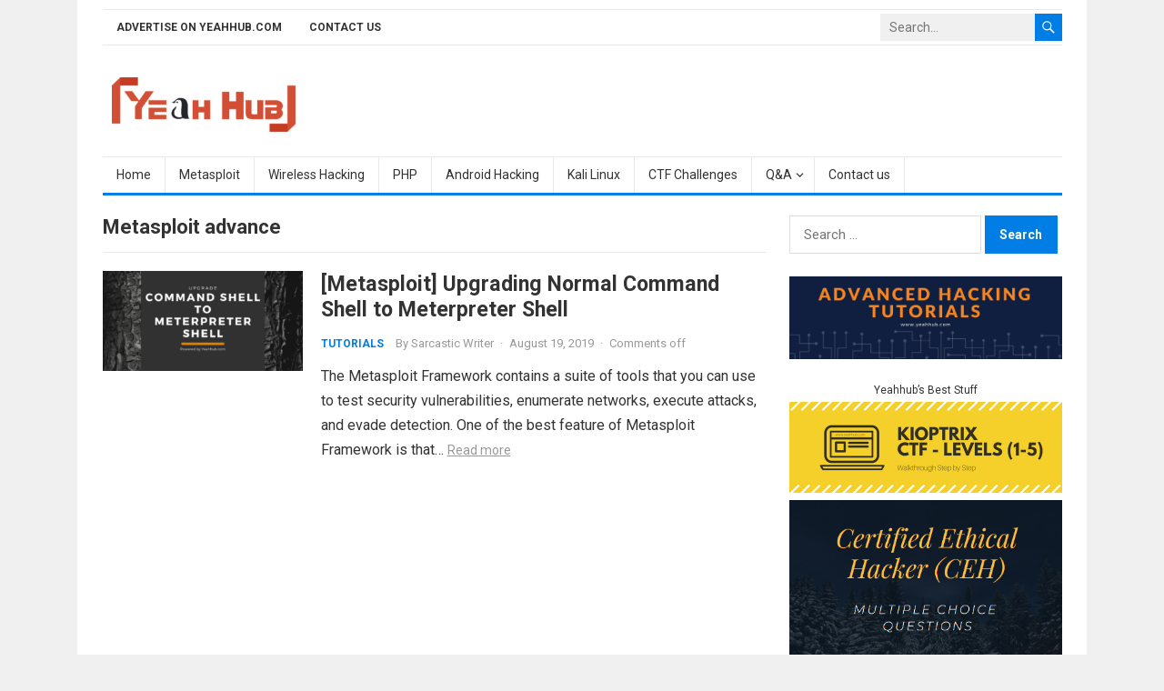

--- FILE ---
content_type: text/html; charset=UTF-8
request_url: https://www.yeahhub.com/tag/metasploit-advance/
body_size: 22013
content:
<!DOCTYPE html>
<html lang="en-US">
<head>
<meta charset="UTF-8">
<meta name="viewport" content="width=device-width, initial-scale=1">
<meta http-equiv="X-UA-Compatible" content="IE=edge">
<meta name="HandheldFriendly" content="true">
<link rel="profile" href="https://gmpg.org/xfn/11">
<meta name='robots' content='index, follow, max-image-preview:large, max-snippet:-1, max-video-preview:-1' />

	<!-- This site is optimized with the Yoast SEO plugin v26.7 - https://yoast.com/wordpress/plugins/seo/ -->
	<title>Metasploit advance Archives - Yeah Hub</title>
	<link rel="canonical" href="https://www.yeahhub.com/tag/metasploit-advance/" />
	<meta property="og:locale" content="en_US" />
	<meta property="og:type" content="article" />
	<meta property="og:title" content="Metasploit advance Archives - Yeah Hub" />
	<meta property="og:url" content="https://www.yeahhub.com/tag/metasploit-advance/" />
	<meta property="og:site_name" content="Yeah Hub" />
	<meta property="og:image" content="https://www.yeahhub.com/wp-content/uploads/2016/01/logo.png" />
	<meta property="og:image:width" content="846" />
	<meta property="og:image:height" content="250" />
	<meta property="og:image:type" content="image/png" />
	<meta name="twitter:card" content="summary_large_image" />
	<meta name="twitter:site" content="@yeahhub" />
	<script type="application/ld+json" class="yoast-schema-graph">{"@context":"https://schema.org","@graph":[{"@type":"CollectionPage","@id":"https://www.yeahhub.com/tag/metasploit-advance/","url":"https://www.yeahhub.com/tag/metasploit-advance/","name":"Metasploit advance Archives - Yeah Hub","isPartOf":{"@id":"https://www.yeahhub.com/#website"},"primaryImageOfPage":{"@id":"https://www.yeahhub.com/tag/metasploit-advance/#primaryimage"},"image":{"@id":"https://www.yeahhub.com/tag/metasploit-advance/#primaryimage"},"thumbnailUrl":"https://www.yeahhub.com/wp-content/uploads/2019/08/meterpreter-shell-upgrade.png","breadcrumb":{"@id":"https://www.yeahhub.com/tag/metasploit-advance/#breadcrumb"},"inLanguage":"en-US"},{"@type":"ImageObject","inLanguage":"en-US","@id":"https://www.yeahhub.com/tag/metasploit-advance/#primaryimage","url":"https://www.yeahhub.com/wp-content/uploads/2019/08/meterpreter-shell-upgrade.png","contentUrl":"https://www.yeahhub.com/wp-content/uploads/2019/08/meterpreter-shell-upgrade.png","width":1024,"height":512},{"@type":"BreadcrumbList","@id":"https://www.yeahhub.com/tag/metasploit-advance/#breadcrumb","itemListElement":[{"@type":"ListItem","position":1,"name":"Home","item":"https://www.yeahhub.com/"},{"@type":"ListItem","position":2,"name":"Metasploit advance"}]},{"@type":"WebSite","@id":"https://www.yeahhub.com/#website","url":"https://www.yeahhub.com/","name":"Yeah Hub","description":"Kali Linux Tutorials | Tech News | SEO Tips and Tricks","publisher":{"@id":"https://www.yeahhub.com/#organization"},"potentialAction":[{"@type":"SearchAction","target":{"@type":"EntryPoint","urlTemplate":"https://www.yeahhub.com/?s={search_term_string}"},"query-input":{"@type":"PropertyValueSpecification","valueRequired":true,"valueName":"search_term_string"}}],"inLanguage":"en-US"},{"@type":"Organization","@id":"https://www.yeahhub.com/#organization","name":"Yeah Hub","url":"https://www.yeahhub.com/","logo":{"@type":"ImageObject","inLanguage":"en-US","@id":"https://www.yeahhub.com/#/schema/logo/image/","url":"https://www.yeahhub.com/wp-content/uploads/2016/01/cropped-logo-1.png","contentUrl":"https://www.yeahhub.com/wp-content/uploads/2016/01/cropped-logo-1.png","width":304,"height":90,"caption":"Yeah Hub"},"image":{"@id":"https://www.yeahhub.com/#/schema/logo/image/"},"sameAs":["https://www.facebook.com/yeahhub","https://x.com/yeahhub"]}]}</script>
	<!-- / Yoast SEO plugin. -->


<link rel='dns-prefetch' href='//static.addtoany.com' />
<link rel='dns-prefetch' href='//www.googletagmanager.com' />
<link rel='dns-prefetch' href='//fonts.googleapis.com' />
<link rel="alternate" type="application/rss+xml" title="Yeah Hub &raquo; Feed" href="https://www.yeahhub.com/feed/" />
<link rel="alternate" type="application/rss+xml" title="Yeah Hub &raquo; Comments Feed" href="https://www.yeahhub.com/comments/feed/" />
<link rel="alternate" type="application/rss+xml" title="Yeah Hub &raquo; Metasploit advance Tag Feed" href="https://www.yeahhub.com/tag/metasploit-advance/feed/" />
<style id='wp-img-auto-sizes-contain-inline-css' type='text/css'>
img:is([sizes=auto i],[sizes^="auto," i]){contain-intrinsic-size:3000px 1500px}
/*# sourceURL=wp-img-auto-sizes-contain-inline-css */
</style>
<link rel='stylesheet' id='pt-cv-public-style-css' href='https://www.yeahhub.com/wp-content/plugins/content-views-query-and-display-post-page/public/assets/css/cv.css?ver=4.2.1' type='text/css' media='all' />
<style id='wp-emoji-styles-inline-css' type='text/css'>

	img.wp-smiley, img.emoji {
		display: inline !important;
		border: none !important;
		box-shadow: none !important;
		height: 1em !important;
		width: 1em !important;
		margin: 0 0.07em !important;
		vertical-align: -0.1em !important;
		background: none !important;
		padding: 0 !important;
	}
/*# sourceURL=wp-emoji-styles-inline-css */
</style>
<style id='wp-block-library-inline-css' type='text/css'>
:root{--wp-block-synced-color:#7a00df;--wp-block-synced-color--rgb:122,0,223;--wp-bound-block-color:var(--wp-block-synced-color);--wp-editor-canvas-background:#ddd;--wp-admin-theme-color:#007cba;--wp-admin-theme-color--rgb:0,124,186;--wp-admin-theme-color-darker-10:#006ba1;--wp-admin-theme-color-darker-10--rgb:0,107,160.5;--wp-admin-theme-color-darker-20:#005a87;--wp-admin-theme-color-darker-20--rgb:0,90,135;--wp-admin-border-width-focus:2px}@media (min-resolution:192dpi){:root{--wp-admin-border-width-focus:1.5px}}.wp-element-button{cursor:pointer}:root .has-very-light-gray-background-color{background-color:#eee}:root .has-very-dark-gray-background-color{background-color:#313131}:root .has-very-light-gray-color{color:#eee}:root .has-very-dark-gray-color{color:#313131}:root .has-vivid-green-cyan-to-vivid-cyan-blue-gradient-background{background:linear-gradient(135deg,#00d084,#0693e3)}:root .has-purple-crush-gradient-background{background:linear-gradient(135deg,#34e2e4,#4721fb 50%,#ab1dfe)}:root .has-hazy-dawn-gradient-background{background:linear-gradient(135deg,#faaca8,#dad0ec)}:root .has-subdued-olive-gradient-background{background:linear-gradient(135deg,#fafae1,#67a671)}:root .has-atomic-cream-gradient-background{background:linear-gradient(135deg,#fdd79a,#004a59)}:root .has-nightshade-gradient-background{background:linear-gradient(135deg,#330968,#31cdcf)}:root .has-midnight-gradient-background{background:linear-gradient(135deg,#020381,#2874fc)}:root{--wp--preset--font-size--normal:16px;--wp--preset--font-size--huge:42px}.has-regular-font-size{font-size:1em}.has-larger-font-size{font-size:2.625em}.has-normal-font-size{font-size:var(--wp--preset--font-size--normal)}.has-huge-font-size{font-size:var(--wp--preset--font-size--huge)}.has-text-align-center{text-align:center}.has-text-align-left{text-align:left}.has-text-align-right{text-align:right}.has-fit-text{white-space:nowrap!important}#end-resizable-editor-section{display:none}.aligncenter{clear:both}.items-justified-left{justify-content:flex-start}.items-justified-center{justify-content:center}.items-justified-right{justify-content:flex-end}.items-justified-space-between{justify-content:space-between}.screen-reader-text{border:0;clip-path:inset(50%);height:1px;margin:-1px;overflow:hidden;padding:0;position:absolute;width:1px;word-wrap:normal!important}.screen-reader-text:focus{background-color:#ddd;clip-path:none;color:#444;display:block;font-size:1em;height:auto;left:5px;line-height:normal;padding:15px 23px 14px;text-decoration:none;top:5px;width:auto;z-index:100000}html :where(.has-border-color){border-style:solid}html :where([style*=border-top-color]){border-top-style:solid}html :where([style*=border-right-color]){border-right-style:solid}html :where([style*=border-bottom-color]){border-bottom-style:solid}html :where([style*=border-left-color]){border-left-style:solid}html :where([style*=border-width]){border-style:solid}html :where([style*=border-top-width]){border-top-style:solid}html :where([style*=border-right-width]){border-right-style:solid}html :where([style*=border-bottom-width]){border-bottom-style:solid}html :where([style*=border-left-width]){border-left-style:solid}html :where(img[class*=wp-image-]){height:auto;max-width:100%}:where(figure){margin:0 0 1em}html :where(.is-position-sticky){--wp-admin--admin-bar--position-offset:var(--wp-admin--admin-bar--height,0px)}@media screen and (max-width:600px){html :where(.is-position-sticky){--wp-admin--admin-bar--position-offset:0px}}

/*# sourceURL=wp-block-library-inline-css */
</style><style id='global-styles-inline-css' type='text/css'>
:root{--wp--preset--aspect-ratio--square: 1;--wp--preset--aspect-ratio--4-3: 4/3;--wp--preset--aspect-ratio--3-4: 3/4;--wp--preset--aspect-ratio--3-2: 3/2;--wp--preset--aspect-ratio--2-3: 2/3;--wp--preset--aspect-ratio--16-9: 16/9;--wp--preset--aspect-ratio--9-16: 9/16;--wp--preset--color--black: #000000;--wp--preset--color--cyan-bluish-gray: #abb8c3;--wp--preset--color--white: #ffffff;--wp--preset--color--pale-pink: #f78da7;--wp--preset--color--vivid-red: #cf2e2e;--wp--preset--color--luminous-vivid-orange: #ff6900;--wp--preset--color--luminous-vivid-amber: #fcb900;--wp--preset--color--light-green-cyan: #7bdcb5;--wp--preset--color--vivid-green-cyan: #00d084;--wp--preset--color--pale-cyan-blue: #8ed1fc;--wp--preset--color--vivid-cyan-blue: #0693e3;--wp--preset--color--vivid-purple: #9b51e0;--wp--preset--gradient--vivid-cyan-blue-to-vivid-purple: linear-gradient(135deg,rgb(6,147,227) 0%,rgb(155,81,224) 100%);--wp--preset--gradient--light-green-cyan-to-vivid-green-cyan: linear-gradient(135deg,rgb(122,220,180) 0%,rgb(0,208,130) 100%);--wp--preset--gradient--luminous-vivid-amber-to-luminous-vivid-orange: linear-gradient(135deg,rgb(252,185,0) 0%,rgb(255,105,0) 100%);--wp--preset--gradient--luminous-vivid-orange-to-vivid-red: linear-gradient(135deg,rgb(255,105,0) 0%,rgb(207,46,46) 100%);--wp--preset--gradient--very-light-gray-to-cyan-bluish-gray: linear-gradient(135deg,rgb(238,238,238) 0%,rgb(169,184,195) 100%);--wp--preset--gradient--cool-to-warm-spectrum: linear-gradient(135deg,rgb(74,234,220) 0%,rgb(151,120,209) 20%,rgb(207,42,186) 40%,rgb(238,44,130) 60%,rgb(251,105,98) 80%,rgb(254,248,76) 100%);--wp--preset--gradient--blush-light-purple: linear-gradient(135deg,rgb(255,206,236) 0%,rgb(152,150,240) 100%);--wp--preset--gradient--blush-bordeaux: linear-gradient(135deg,rgb(254,205,165) 0%,rgb(254,45,45) 50%,rgb(107,0,62) 100%);--wp--preset--gradient--luminous-dusk: linear-gradient(135deg,rgb(255,203,112) 0%,rgb(199,81,192) 50%,rgb(65,88,208) 100%);--wp--preset--gradient--pale-ocean: linear-gradient(135deg,rgb(255,245,203) 0%,rgb(182,227,212) 50%,rgb(51,167,181) 100%);--wp--preset--gradient--electric-grass: linear-gradient(135deg,rgb(202,248,128) 0%,rgb(113,206,126) 100%);--wp--preset--gradient--midnight: linear-gradient(135deg,rgb(2,3,129) 0%,rgb(40,116,252) 100%);--wp--preset--font-size--small: 13px;--wp--preset--font-size--medium: 20px;--wp--preset--font-size--large: 36px;--wp--preset--font-size--x-large: 42px;--wp--preset--spacing--20: 0.44rem;--wp--preset--spacing--30: 0.67rem;--wp--preset--spacing--40: 1rem;--wp--preset--spacing--50: 1.5rem;--wp--preset--spacing--60: 2.25rem;--wp--preset--spacing--70: 3.38rem;--wp--preset--spacing--80: 5.06rem;--wp--preset--shadow--natural: 6px 6px 9px rgba(0, 0, 0, 0.2);--wp--preset--shadow--deep: 12px 12px 50px rgba(0, 0, 0, 0.4);--wp--preset--shadow--sharp: 6px 6px 0px rgba(0, 0, 0, 0.2);--wp--preset--shadow--outlined: 6px 6px 0px -3px rgb(255, 255, 255), 6px 6px rgb(0, 0, 0);--wp--preset--shadow--crisp: 6px 6px 0px rgb(0, 0, 0);}:where(.is-layout-flex){gap: 0.5em;}:where(.is-layout-grid){gap: 0.5em;}body .is-layout-flex{display: flex;}.is-layout-flex{flex-wrap: wrap;align-items: center;}.is-layout-flex > :is(*, div){margin: 0;}body .is-layout-grid{display: grid;}.is-layout-grid > :is(*, div){margin: 0;}:where(.wp-block-columns.is-layout-flex){gap: 2em;}:where(.wp-block-columns.is-layout-grid){gap: 2em;}:where(.wp-block-post-template.is-layout-flex){gap: 1.25em;}:where(.wp-block-post-template.is-layout-grid){gap: 1.25em;}.has-black-color{color: var(--wp--preset--color--black) !important;}.has-cyan-bluish-gray-color{color: var(--wp--preset--color--cyan-bluish-gray) !important;}.has-white-color{color: var(--wp--preset--color--white) !important;}.has-pale-pink-color{color: var(--wp--preset--color--pale-pink) !important;}.has-vivid-red-color{color: var(--wp--preset--color--vivid-red) !important;}.has-luminous-vivid-orange-color{color: var(--wp--preset--color--luminous-vivid-orange) !important;}.has-luminous-vivid-amber-color{color: var(--wp--preset--color--luminous-vivid-amber) !important;}.has-light-green-cyan-color{color: var(--wp--preset--color--light-green-cyan) !important;}.has-vivid-green-cyan-color{color: var(--wp--preset--color--vivid-green-cyan) !important;}.has-pale-cyan-blue-color{color: var(--wp--preset--color--pale-cyan-blue) !important;}.has-vivid-cyan-blue-color{color: var(--wp--preset--color--vivid-cyan-blue) !important;}.has-vivid-purple-color{color: var(--wp--preset--color--vivid-purple) !important;}.has-black-background-color{background-color: var(--wp--preset--color--black) !important;}.has-cyan-bluish-gray-background-color{background-color: var(--wp--preset--color--cyan-bluish-gray) !important;}.has-white-background-color{background-color: var(--wp--preset--color--white) !important;}.has-pale-pink-background-color{background-color: var(--wp--preset--color--pale-pink) !important;}.has-vivid-red-background-color{background-color: var(--wp--preset--color--vivid-red) !important;}.has-luminous-vivid-orange-background-color{background-color: var(--wp--preset--color--luminous-vivid-orange) !important;}.has-luminous-vivid-amber-background-color{background-color: var(--wp--preset--color--luminous-vivid-amber) !important;}.has-light-green-cyan-background-color{background-color: var(--wp--preset--color--light-green-cyan) !important;}.has-vivid-green-cyan-background-color{background-color: var(--wp--preset--color--vivid-green-cyan) !important;}.has-pale-cyan-blue-background-color{background-color: var(--wp--preset--color--pale-cyan-blue) !important;}.has-vivid-cyan-blue-background-color{background-color: var(--wp--preset--color--vivid-cyan-blue) !important;}.has-vivid-purple-background-color{background-color: var(--wp--preset--color--vivid-purple) !important;}.has-black-border-color{border-color: var(--wp--preset--color--black) !important;}.has-cyan-bluish-gray-border-color{border-color: var(--wp--preset--color--cyan-bluish-gray) !important;}.has-white-border-color{border-color: var(--wp--preset--color--white) !important;}.has-pale-pink-border-color{border-color: var(--wp--preset--color--pale-pink) !important;}.has-vivid-red-border-color{border-color: var(--wp--preset--color--vivid-red) !important;}.has-luminous-vivid-orange-border-color{border-color: var(--wp--preset--color--luminous-vivid-orange) !important;}.has-luminous-vivid-amber-border-color{border-color: var(--wp--preset--color--luminous-vivid-amber) !important;}.has-light-green-cyan-border-color{border-color: var(--wp--preset--color--light-green-cyan) !important;}.has-vivid-green-cyan-border-color{border-color: var(--wp--preset--color--vivid-green-cyan) !important;}.has-pale-cyan-blue-border-color{border-color: var(--wp--preset--color--pale-cyan-blue) !important;}.has-vivid-cyan-blue-border-color{border-color: var(--wp--preset--color--vivid-cyan-blue) !important;}.has-vivid-purple-border-color{border-color: var(--wp--preset--color--vivid-purple) !important;}.has-vivid-cyan-blue-to-vivid-purple-gradient-background{background: var(--wp--preset--gradient--vivid-cyan-blue-to-vivid-purple) !important;}.has-light-green-cyan-to-vivid-green-cyan-gradient-background{background: var(--wp--preset--gradient--light-green-cyan-to-vivid-green-cyan) !important;}.has-luminous-vivid-amber-to-luminous-vivid-orange-gradient-background{background: var(--wp--preset--gradient--luminous-vivid-amber-to-luminous-vivid-orange) !important;}.has-luminous-vivid-orange-to-vivid-red-gradient-background{background: var(--wp--preset--gradient--luminous-vivid-orange-to-vivid-red) !important;}.has-very-light-gray-to-cyan-bluish-gray-gradient-background{background: var(--wp--preset--gradient--very-light-gray-to-cyan-bluish-gray) !important;}.has-cool-to-warm-spectrum-gradient-background{background: var(--wp--preset--gradient--cool-to-warm-spectrum) !important;}.has-blush-light-purple-gradient-background{background: var(--wp--preset--gradient--blush-light-purple) !important;}.has-blush-bordeaux-gradient-background{background: var(--wp--preset--gradient--blush-bordeaux) !important;}.has-luminous-dusk-gradient-background{background: var(--wp--preset--gradient--luminous-dusk) !important;}.has-pale-ocean-gradient-background{background: var(--wp--preset--gradient--pale-ocean) !important;}.has-electric-grass-gradient-background{background: var(--wp--preset--gradient--electric-grass) !important;}.has-midnight-gradient-background{background: var(--wp--preset--gradient--midnight) !important;}.has-small-font-size{font-size: var(--wp--preset--font-size--small) !important;}.has-medium-font-size{font-size: var(--wp--preset--font-size--medium) !important;}.has-large-font-size{font-size: var(--wp--preset--font-size--large) !important;}.has-x-large-font-size{font-size: var(--wp--preset--font-size--x-large) !important;}
/*# sourceURL=global-styles-inline-css */
</style>

<style id='classic-theme-styles-inline-css' type='text/css'>
/*! This file is auto-generated */
.wp-block-button__link{color:#fff;background-color:#32373c;border-radius:9999px;box-shadow:none;text-decoration:none;padding:calc(.667em + 2px) calc(1.333em + 2px);font-size:1.125em}.wp-block-file__button{background:#32373c;color:#fff;text-decoration:none}
/*# sourceURL=/wp-includes/css/classic-themes.min.css */
</style>
<link rel='stylesheet' id='contact-form-7-css' href='https://www.yeahhub.com/wp-content/plugins/contact-form-7/includes/css/styles.css?ver=6.1.4' type='text/css' media='all' />
<link rel='stylesheet' id='firstsite-googlefonts-css' href='https://fonts.googleapis.com/css2?family=Roboto:wght@400;700&#038;display=swap' type='text/css' media='all' />
<link rel='stylesheet' id='firstsite-style-css' href='https://www.yeahhub.com/wp-content/themes/firstsite/style.css?ver=20220601' type='text/css' media='all' />
<link rel='stylesheet' id='genericons-style-css' href='https://www.yeahhub.com/wp-content/themes/firstsite/genericons/genericons.css?ver=0a9696514c0983ac37aadbabbd6616b2' type='text/css' media='all' />
<link rel='stylesheet' id='firstsite-responsive-style-css' href='https://www.yeahhub.com/wp-content/themes/firstsite/responsive.css?ver=20220601' type='text/css' media='all' />
<link rel='stylesheet' id='taxopress-frontend-css-css' href='https://www.yeahhub.com/wp-content/plugins/simple-tags/assets/frontend/css/frontend.css?ver=3.43.0' type='text/css' media='all' />
<link rel='stylesheet' id='fancybox-css' href='https://www.yeahhub.com/wp-content/plugins/easy-fancybox/fancybox/1.5.4/jquery.fancybox.min.css?ver=0a9696514c0983ac37aadbabbd6616b2' type='text/css' media='screen' />
<link rel='stylesheet' id='addtoany-css' href='https://www.yeahhub.com/wp-content/plugins/add-to-any/addtoany.min.css?ver=1.16' type='text/css' media='all' />
<link rel='stylesheet' id='hcb-style-css' href='https://www.yeahhub.com/wp-content/plugins/highlighting-code-block/build/css/hcb--light.css?ver=2.0.1' type='text/css' media='all' />
<style id='hcb-style-inline-css' type='text/css'>
:root{--hcb--fz--base: 14px}:root{--hcb--fz--mobile: 13px}:root{--hcb--ff:Menlo, Consolas, "Hiragino Kaku Gothic ProN", "Hiragino Sans", Meiryo, sans-serif;}
/*# sourceURL=hcb-style-inline-css */
</style>
<script type="text/javascript" id="addtoany-core-js-before">
/* <![CDATA[ */
window.a2a_config=window.a2a_config||{};a2a_config.callbacks=[];a2a_config.overlays=[];a2a_config.templates={};

//# sourceURL=addtoany-core-js-before
/* ]]> */
</script>
<script type="text/javascript" defer src="https://static.addtoany.com/menu/page.js" id="addtoany-core-js"></script>
<script type="text/javascript" src="https://www.yeahhub.com/wp-includes/js/jquery/jquery.min.js?ver=3.7.1" id="jquery-core-js"></script>
<script type="text/javascript" src="https://www.yeahhub.com/wp-includes/js/jquery/jquery-migrate.min.js?ver=3.4.1" id="jquery-migrate-js"></script>
<script type="text/javascript" defer src="https://www.yeahhub.com/wp-content/plugins/add-to-any/addtoany.min.js?ver=1.1" id="addtoany-jquery-js"></script>
<script type="text/javascript" src="https://www.yeahhub.com/wp-content/plugins/simple-tags/assets/frontend/js/frontend.js?ver=3.43.0" id="taxopress-frontend-js-js"></script>

<!-- Google tag (gtag.js) snippet added by Site Kit -->
<!-- Google Analytics snippet added by Site Kit -->
<script type="text/javascript" src="https://www.googletagmanager.com/gtag/js?id=GT-W6V28N2" id="google_gtagjs-js" async></script>
<script type="text/javascript" id="google_gtagjs-js-after">
/* <![CDATA[ */
window.dataLayer = window.dataLayer || [];function gtag(){dataLayer.push(arguments);}
gtag("set","linker",{"domains":["www.yeahhub.com"]});
gtag("js", new Date());
gtag("set", "developer_id.dZTNiMT", true);
gtag("config", "GT-W6V28N2");
//# sourceURL=google_gtagjs-js-after
/* ]]> */
</script>
<link rel="https://api.w.org/" href="https://www.yeahhub.com/wp-json/" /><link rel="alternate" title="JSON" type="application/json" href="https://www.yeahhub.com/wp-json/wp/v2/tags/20070" /><link rel="EditURI" type="application/rsd+xml" title="RSD" href="https://www.yeahhub.com/xmlrpc.php?rsd" />
<!-- start Simple Custom CSS and JS -->
<meta name="geo.region" content="IN" />
<meta name="geo.placename" content="India" />
<meta http-equiv="Content-Language" content="en-IN"><!-- end Simple Custom CSS and JS -->
<!-- start Simple Custom CSS and JS -->
<meta name="p:domain_verify" content="3b7d92959dc0d24b598c6ce06386dad9"/>
<meta name="bigposting-verify" content="1765641858551-vej10l" />
<!-- end Simple Custom CSS and JS -->
<!-- start Simple Custom CSS and JS -->
<meta name="publicationmedia-verification" content="2881b98b-f75b-42b8-948c-d338d2eb4748">
<meta name="google-site-verification" content="2UqXx3KpctpprhfzfGdZcKTB4NgUrota4Ce4mdYn2QM" />
<meta name="publicationmedia-verification" content="2624749c-4d44-4f4c-a2ad-c44b2cb5faeb">
<meta name="publication-media-verification"content="0dc9cc75e69242bbb92809af5eae42a9">
<meta name="publication-media-verification"content="ba7d5e32bb684bc99b86ab88f838006e">
<meta name="publication-media-verification"content="bd5105597c0845d49be734d409ee5131">
<script  defer  data-website-id="dfid_SS61vV1l5qnErBgSZ829w"  data-domain="yeahhub.com"  src="https://datafa.st/js/script.js"></script><!-- end Simple Custom CSS and JS -->

<link rel='stylesheet' id='4905-css' href='//www.yeahhub.com/wp-content/uploads/custom-css-js/4905.css?v=219' type="text/css" media='all' />
<meta name="generator" content="Site Kit by Google 1.170.0" />      <meta name="onesignal" content="wordpress-plugin"/>
            <script>

      window.OneSignalDeferred = window.OneSignalDeferred || [];

      OneSignalDeferred.push(function(OneSignal) {
        var oneSignal_options = {};
        window._oneSignalInitOptions = oneSignal_options;

        oneSignal_options['serviceWorkerParam'] = { scope: '/' };
oneSignal_options['serviceWorkerPath'] = 'OneSignalSDKWorker.js.php';

        OneSignal.Notifications.setDefaultUrl("https://www.yeahhub.com");

        oneSignal_options['wordpress'] = true;
oneSignal_options['appId'] = '0e7daf45-4c86-4d39-b5a1-52d4a867ab86';
oneSignal_options['allowLocalhostAsSecureOrigin'] = true;
oneSignal_options['welcomeNotification'] = { };
oneSignal_options['welcomeNotification']['title'] = "";
oneSignal_options['welcomeNotification']['message'] = "";
oneSignal_options['path'] = "https://www.yeahhub.com/wp-content/plugins/onesignal-free-web-push-notifications/sdk_files/";
oneSignal_options['promptOptions'] = { };
              OneSignal.init(window._oneSignalInitOptions);
              OneSignal.Slidedown.promptPush()      });

      function documentInitOneSignal() {
        var oneSignal_elements = document.getElementsByClassName("OneSignal-prompt");

        var oneSignalLinkClickHandler = function(event) { OneSignal.Notifications.requestPermission(); event.preventDefault(); };        for(var i = 0; i < oneSignal_elements.length; i++)
          oneSignal_elements[i].addEventListener('click', oneSignalLinkClickHandler, false);
      }

      if (document.readyState === 'complete') {
           documentInitOneSignal();
      }
      else {
           window.addEventListener("load", function(event){
               documentInitOneSignal();
          });
      }
    </script>
<link rel="icon" href="https://www.yeahhub.com/wp-content/uploads/2019/01/favicon-65x65.png" sizes="32x32" />
<link rel="icon" href="https://www.yeahhub.com/wp-content/uploads/2019/01/favicon.png" sizes="192x192" />
<link rel="apple-touch-icon" href="https://www.yeahhub.com/wp-content/uploads/2019/01/favicon.png" />
<meta name="msapplication-TileImage" content="https://www.yeahhub.com/wp-content/uploads/2019/01/favicon.png" />
</head>

<body data-rsssl=1 class="archive tag tag-metasploit-advance tag-20070 wp-custom-logo wp-embed-responsive wp-theme-firstsite hfeed">


<div id="page" class="site">
		
	<a class="skip-link screen-reader-text" href="#content">Skip to content</a>

	<header id="masthead" class="site-header clear">

		<div id="primary-bar" class="container clear">

			<nav id="primary-nav" class="main-navigation">

				<div class="menu-top-container"><ul id="primary-menu" class="sf-menu"><li id="menu-item-15157" class="menu-item menu-item-type-post_type menu-item-object-page menu-item-15157"><a href="https://www.yeahhub.com/advertise-yeahhub-com/">Advertise on Yeahhub.com</a></li>
<li id="menu-item-15158" class="menu-item menu-item-type-post_type menu-item-object-page menu-item-15158"><a href="https://www.yeahhub.com/contact-us/">Contact us</a></li>
</ul></div>
			</nav><!-- #primary-nav -->	

			<div class="header-search">
				<form id="searchform" method="get" action="https://www.yeahhub.com/">
					<input type="search" name="s" class="search-input" placeholder="Search..." autocomplete="off">
					<button type="submit" class="search-submit"><span class="genericon genericon-search"></span></button>		
				</form>
			</div><!-- .header-search -->

		</div><!-- #primary-bar -->	

		<div class="site-start clear">

			<div class="container">

			<div class="site-branding">

				
					<div id="logo">
						<a href="https://www.yeahhub.com/" class="custom-logo-link" rel="home"><img width="304" height="90" src="https://www.yeahhub.com/wp-content/uploads/2016/01/cropped-logo-1.png" class="custom-logo" alt="Yeah Hub" decoding="async" srcset="https://www.yeahhub.com/wp-content/uploads/2016/01/cropped-logo-1.png 304w, https://www.yeahhub.com/wp-content/uploads/2016/01/cropped-logo-1-150x44.png 150w, https://www.yeahhub.com/wp-content/uploads/2016/01/cropped-logo-1-300x89.png 300w" sizes="(max-width: 304px) 100vw, 304px" /></a>					</div><!-- #logo -->

				
				
			</div><!-- .site-branding -->	

			<div class="header-toggles">
				<button class="toggle nav-toggle mobile-nav-toggle" data-toggle-target=".menu-modal"  data-toggle-body-class="showing-menu-modal" aria-expanded="false" data-set-focus=".close-nav-toggle">
					<span class="toggle-inner">
						<span class="toggle-icon">
							<svg class="svg-icon" aria-hidden="true" role="img" focusable="false" xmlns="http://www.w3.org/2000/svg" width="26" height="7" viewBox="0 0 26 7"><path fill-rule="evenodd" d="M332.5,45 C330.567003,45 329,43.4329966 329,41.5 C329,39.5670034 330.567003,38 332.5,38 C334.432997,38 336,39.5670034 336,41.5 C336,43.4329966 334.432997,45 332.5,45 Z M342,45 C340.067003,45 338.5,43.4329966 338.5,41.5 C338.5,39.5670034 340.067003,38 342,38 C343.932997,38 345.5,39.5670034 345.5,41.5 C345.5,43.4329966 343.932997,45 342,45 Z M351.5,45 C349.567003,45 348,43.4329966 348,41.5 C348,39.5670034 349.567003,38 351.5,38 C353.432997,38 355,39.5670034 355,41.5 C355,43.4329966 353.432997,45 351.5,45 Z" transform="translate(-329 -38)" /></svg>						</span>
						<span class="toggle-text">Menu</span>
					</span>
				</button><!-- .nav-toggle -->
			</div><!-- .header-toggles -->

						
			</div><!-- .container -->

		</div><!-- .site-start -->

		<div id="secondary-bar" class="container clear">

			<nav id="secondary-nav" class="secondary-navigation clear">

				<div class="menu-main-menu-container"><ul id="secondary-menu" class="sf-menu"><li id="menu-item-281" class="menu-item menu-item-type-custom menu-item-object-custom menu-item-home menu-item-281"><a href="https://www.yeahhub.com/">Home</a></li>
<li id="menu-item-3163" class="menu-item menu-item-type-post_type menu-item-object-page menu-item-3163"><a href="https://www.yeahhub.com/metasploit-framework/">Metasploit</a></li>
<li id="menu-item-3166" class="menu-item menu-item-type-post_type menu-item-object-page menu-item-3166"><a href="https://www.yeahhub.com/wireless-hacking/">Wireless Hacking</a></li>
<li id="menu-item-3167" class="menu-item menu-item-type-post_type menu-item-object-page menu-item-3167"><a href="https://www.yeahhub.com/complete-php-tutorial-series-chapter-1-chapter-8/">PHP</a></li>
<li id="menu-item-3172" class="menu-item menu-item-type-post_type menu-item-object-page menu-item-3172"><a href="https://www.yeahhub.com/android-hacking/">Android Hacking</a></li>
<li id="menu-item-2977" class="menu-item menu-item-type-post_type menu-item-object-page menu-item-2977"><a href="https://www.yeahhub.com/kali-linux-tutorials/">Kali Linux</a></li>
<li id="menu-item-5556" class="menu-item menu-item-type-post_type menu-item-object-page menu-item-5556"><a href="https://www.yeahhub.com/ctf-challenges-writeups/">CTF Challenges</a></li>
<li id="menu-item-5557" class="menu-item menu-item-type-custom menu-item-object-custom menu-item-has-children menu-item-5557"><a href="#">Q&#038;A</a>
<ul class="sub-menu">
	<li id="menu-item-10338" class="menu-item menu-item-type-custom menu-item-object-custom menu-item-10338"><a href="https://www.yeahhub.com/cehv11-mcq/">CEHv11 &#8211; MCQ</a></li>
	<li id="menu-item-10337" class="menu-item menu-item-type-post_type menu-item-object-page menu-item-10337"><a href="https://www.yeahhub.com/certified-ethical-hacker-multiple-choice-questions-part-1-14/">CEHv10 &#8211; MCQ</a></li>
	<li id="menu-item-10342" class="menu-item menu-item-type-custom menu-item-object-custom menu-item-10342"><a href="https://www.yeahhub.com/cehv9-practice-exam-questions/">CEHv9 &#8211; MCQ</a></li>
	<li id="menu-item-3890" class="menu-item menu-item-type-post_type menu-item-object-page menu-item-3890"><a href="https://www.yeahhub.com/linux-multiple-choice-questions-mcq-420-questions-14-sets/">Linux MCQ</a></li>
	<li id="menu-item-2939" class="menu-item menu-item-type-custom menu-item-object-custom menu-item-2939"><a href="https://www.yeahhub.com/question-answers/">Infosec Q&#038;A</a></li>
	<li id="menu-item-3943" class="menu-item menu-item-type-post_type menu-item-object-page menu-item-3943"><a href="https://www.yeahhub.com/html-qa/">HTML Q&#038;A</a></li>
	<li id="menu-item-6182" class="menu-item menu-item-type-custom menu-item-object-custom menu-item-6182"><a href="https://www.yeahhub.com/wireless-networking-questions/">Wireless Q&#038;A</a></li>
	<li id="menu-item-2940" class="menu-item menu-item-type-custom menu-item-object-custom menu-item-2940"><a href="https://www.yeahhub.com/information-security-abbrevations">Abbrevations</a></li>
</ul>
</li>
<li id="menu-item-7995" class="menu-item menu-item-type-post_type menu-item-object-page menu-item-7995"><a href="https://www.yeahhub.com/contact-us/">Contact us</a></li>
</ul></div>				

			</nav><!-- #secondary-nav -->

		</div><!-- .secondary-bar -->				

	</header><!-- #masthead -->

	<div class="menu-modal cover-modal header-footer-group" data-modal-target-string=".menu-modal">

		<div class="menu-modal-inner modal-inner">

			<div class="menu-wrapper section-inner">

				<div class="menu-top">

					<button class="toggle close-nav-toggle fill-children-current-color" data-toggle-target=".menu-modal" data-toggle-body-class="showing-menu-modal" aria-expanded="false" data-set-focus=".menu-modal">
						<span class="toggle-text">Close Menu</span>
						<svg class="svg-icon" aria-hidden="true" role="img" focusable="false" xmlns="http://www.w3.org/2000/svg" width="16" height="16" viewBox="0 0 16 16"><polygon fill="" fill-rule="evenodd" points="6.852 7.649 .399 1.195 1.445 .149 7.899 6.602 14.352 .149 15.399 1.195 8.945 7.649 15.399 14.102 14.352 15.149 7.899 8.695 1.445 15.149 .399 14.102" /></svg>					</button><!-- .nav-toggle -->

					
					<nav class="mobile-menu" aria-label="Mobile" role="navigation">

						<ul class="modal-menu reset-list-style">

						<li class="menu-item menu-item-type-custom menu-item-object-custom menu-item-home menu-item-281"><div class="ancestor-wrapper"><a href="https://www.yeahhub.com/">Home</a></div><!-- .ancestor-wrapper --></li>
<li class="menu-item menu-item-type-post_type menu-item-object-page menu-item-3163"><div class="ancestor-wrapper"><a href="https://www.yeahhub.com/metasploit-framework/">Metasploit</a></div><!-- .ancestor-wrapper --></li>
<li class="menu-item menu-item-type-post_type menu-item-object-page menu-item-3166"><div class="ancestor-wrapper"><a href="https://www.yeahhub.com/wireless-hacking/">Wireless Hacking</a></div><!-- .ancestor-wrapper --></li>
<li class="menu-item menu-item-type-post_type menu-item-object-page menu-item-3167"><div class="ancestor-wrapper"><a href="https://www.yeahhub.com/complete-php-tutorial-series-chapter-1-chapter-8/">PHP</a></div><!-- .ancestor-wrapper --></li>
<li class="menu-item menu-item-type-post_type menu-item-object-page menu-item-3172"><div class="ancestor-wrapper"><a href="https://www.yeahhub.com/android-hacking/">Android Hacking</a></div><!-- .ancestor-wrapper --></li>
<li class="menu-item menu-item-type-post_type menu-item-object-page menu-item-2977"><div class="ancestor-wrapper"><a href="https://www.yeahhub.com/kali-linux-tutorials/">Kali Linux</a></div><!-- .ancestor-wrapper --></li>
<li class="menu-item menu-item-type-post_type menu-item-object-page menu-item-5556"><div class="ancestor-wrapper"><a href="https://www.yeahhub.com/ctf-challenges-writeups/">CTF Challenges</a></div><!-- .ancestor-wrapper --></li>
<li class="menu-item menu-item-type-custom menu-item-object-custom menu-item-has-children menu-item-5557"><div class="ancestor-wrapper"><a href="#">Q&#038;A</a><button class="toggle sub-menu-toggle fill-children-current-color" data-toggle-target=".menu-modal .menu-item-5557 > .sub-menu" data-toggle-type="slidetoggle" data-toggle-duration="250" aria-expanded="false"><span class="screen-reader-text">Show sub menu</span><svg class="svg-icon" aria-hidden="true" role="img" focusable="false" xmlns="http://www.w3.org/2000/svg" width="20" height="12" viewBox="0 0 20 12"><polygon fill="" fill-rule="evenodd" points="1319.899 365.778 1327.678 358 1329.799 360.121 1319.899 370.021 1310 360.121 1312.121 358" transform="translate(-1310 -358)" /></svg></button></div><!-- .ancestor-wrapper -->
<ul class="sub-menu">
	<li class="menu-item menu-item-type-custom menu-item-object-custom menu-item-10338"><div class="ancestor-wrapper"><a href="https://www.yeahhub.com/cehv11-mcq/">CEHv11 &#8211; MCQ</a></div><!-- .ancestor-wrapper --></li>
	<li class="menu-item menu-item-type-post_type menu-item-object-page menu-item-10337"><div class="ancestor-wrapper"><a href="https://www.yeahhub.com/certified-ethical-hacker-multiple-choice-questions-part-1-14/">CEHv10 &#8211; MCQ</a></div><!-- .ancestor-wrapper --></li>
	<li class="menu-item menu-item-type-custom menu-item-object-custom menu-item-10342"><div class="ancestor-wrapper"><a href="https://www.yeahhub.com/cehv9-practice-exam-questions/">CEHv9 &#8211; MCQ</a></div><!-- .ancestor-wrapper --></li>
	<li class="menu-item menu-item-type-post_type menu-item-object-page menu-item-3890"><div class="ancestor-wrapper"><a href="https://www.yeahhub.com/linux-multiple-choice-questions-mcq-420-questions-14-sets/">Linux MCQ</a></div><!-- .ancestor-wrapper --></li>
	<li class="menu-item menu-item-type-custom menu-item-object-custom menu-item-2939"><div class="ancestor-wrapper"><a href="https://www.yeahhub.com/question-answers/">Infosec Q&#038;A</a></div><!-- .ancestor-wrapper --></li>
	<li class="menu-item menu-item-type-post_type menu-item-object-page menu-item-3943"><div class="ancestor-wrapper"><a href="https://www.yeahhub.com/html-qa/">HTML Q&#038;A</a></div><!-- .ancestor-wrapper --></li>
	<li class="menu-item menu-item-type-custom menu-item-object-custom menu-item-6182"><div class="ancestor-wrapper"><a href="https://www.yeahhub.com/wireless-networking-questions/">Wireless Q&#038;A</a></div><!-- .ancestor-wrapper --></li>
	<li class="menu-item menu-item-type-custom menu-item-object-custom menu-item-2940"><div class="ancestor-wrapper"><a href="https://www.yeahhub.com/information-security-abbrevations">Abbrevations</a></div><!-- .ancestor-wrapper --></li>
</ul>
</li>
<li class="menu-item menu-item-type-post_type menu-item-object-page menu-item-7995"><div class="ancestor-wrapper"><a href="https://www.yeahhub.com/contact-us/">Contact us</a></div><!-- .ancestor-wrapper --></li>

						</ul>

					</nav>

				</div><!-- .menu-top -->

			</div><!-- .menu-wrapper -->

		</div><!-- .menu-modal-inner -->

	</div><!-- .menu-modal -->		

	<div id="content" class="site-content container clear">

	<div id="primary" class="content-area clear">

		<div class="breadcrumbs clear">			
			<h1>
				Metasploit advance					
			</h1>	
		</div><!-- .breadcrumbs -->
				
		<main id="main" class="site-main clear">

			<div id="recent-content" class="content-loop">

				
<div id="post-8807" class="clear last post-8807 post type-post status-publish format-standard has-post-thumbnail hentry category-tutorials tag-advanced-hacking-tutorials tag-command-shell tag-hacking-tutorials tag-hacking-with-metasploit tag-kali-linux tag-kali-linux-tutorials tag-mastering-metasploit tag-metasploit-advance tag-metasploit-framework tag-metasploit-hack-samba tag-metasploit-hacking tag-metasploit-samba-exploitation tag-metasploit-tutorials tag-metasploitable2-shell tag-meterpreter-framework tag-meterpreter-payload-upgrade tag-meterpreter-reverse-tcp-upgrade-shell tag-meterpreter-shell tag-samba-service-exploitation tag-security tag-upgrade-command-shell tag-upgrade-command-shell-payload tag-upgrade-meterpreter-shell">	

			<a class="thumbnail-link" href="https://www.yeahhub.com/metasploit-upgrading-normal-command-shell-meterpreter-shell/">
			<div class="thumbnail-wrap">
				<img width="300" height="150" src="https://www.yeahhub.com/wp-content/uploads/2019/08/meterpreter-shell-upgrade.png" class="attachment-post-thumbnail size-post-thumbnail wp-post-image" alt="" decoding="async" srcset="https://www.yeahhub.com/wp-content/uploads/2019/08/meterpreter-shell-upgrade.png 1024w, https://www.yeahhub.com/wp-content/uploads/2019/08/meterpreter-shell-upgrade-300x150.png 300w, https://www.yeahhub.com/wp-content/uploads/2019/08/meterpreter-shell-upgrade-150x75.png 150w, https://www.yeahhub.com/wp-content/uploads/2019/08/meterpreter-shell-upgrade-1020x510.png 1020w, https://www.yeahhub.com/wp-content/uploads/2019/08/meterpreter-shell-upgrade-420x210.png 420w, https://www.yeahhub.com/wp-content/uploads/2019/08/meterpreter-shell-upgrade-464x232.png 464w, https://www.yeahhub.com/wp-content/uploads/2019/08/meterpreter-shell-upgrade-322x161.png 322w" sizes="(max-width: 300px) 100vw, 300px" />			</div><!-- .thumbnail-wrap -->
		</a>
		

	<div class="entry-header">

		<h1 class="entry-title"><a href="https://www.yeahhub.com/metasploit-upgrading-normal-command-shell-meterpreter-shell/">[Metasploit] Upgrading Normal Command Shell to Meterpreter Shell</a></h1>

		<div class="entry-meta">

			<span class="entry-category"><a href="https://www.yeahhub.com/category/tutorials/">Tutorials</a> </span>
		<span class="entry-author">By <a href="https://www.yeahhub.com/author/admin/" title="Posts by Sarcastic Writer" rel="author">Sarcastic Writer</a></span>
	<span class="sep sep-1">&middot;</span>	
	<span class="entry-date">August 19, 2019</span>
	<span class="sep sep-2">&middot;</span>
	<span class='entry-comment'><span class="comments-link">Comments off</span></span>
	
</div><!-- .entry-meta -->		
	</div><!-- .entry-header -->
		
	<div class="entry-summary">
		<p>The Metasploit Framework contains a suite of tools that you can use to test security vulnerabilities, enumerate networks, execute attacks, and evade detection. One of the best feature of Metasploit Framework is that&#8230; </p>
		<span class="read-more"><a href="https://www.yeahhub.com/metasploit-upgrading-normal-command-shell-meterpreter-shell/">Read more</a></span>
	</div><!-- .entry-summary -->

</div><!-- #post-8807 -->
			</div><!-- #recent-content -->

		</main><!-- .site-main -->

		
	</div><!-- #primary -->


<aside id="secondary" class="widget-area sidebar">

	
		<div id="search-7" class="widget widget_search"><form role="search" method="get" class="search-form" action="https://www.yeahhub.com/">
				<label>
					<span class="screen-reader-text">Search for:</span>
					<input type="search" class="search-field" placeholder="Search &hellip;" value="" name="s" />
				</label>
				<input type="submit" class="search-submit" value="Search" />
			</form></div><div id="custom_html-5" class="widget_text widget widget_custom_html"><div class="textwidget custom-html-widget"><a title="Advanced Hacking Tutorials By yeahhub" href="https://www.yeahhub.com/advanced-hacking-tutorials-collection/"><img src="https://www.yeahhub.com/wp-content/uploads/2018/11/Advanced-Hacking-Tutorials.png" alt="Advanced Hacking Tutorials Yeahhub"></a></div></div><div id="custom_html-10" class="widget_text widget widget_custom_html"><h2 class="widget-title">Yeahhub&#8217;s Best Stuff</h2><div class="textwidget custom-html-widget"><p>
	<a target="_blank" href="https://www.yeahhub.com/?s=kioptrix"><img src="https://www.yeahhub.com/wp-content/uploads/2018/04/KIOPTRIX.png" alt="Kioptrix All Levels CTF Challenges"></a>	
	
	<a target="_blank" href="https://www.yeahhub.com/cehv9-practice-exam-questions/"><img src="https://www.yeahhub.com/wp-content/uploads/2019/05/Certified-Ethical-Hacker-Questions.png" alt="Certified Ethical Hacker Questions CEHv9"></a>
</p>
<p>
<a target="_blank" href="https://www.yeahhub.com/online-quiz/"><img src="https://www.yeahhub.com/wp-content/uploads/2019/05/Online-Safety-Quiz-Yeahhub.png" alt="Online Safety Quiz Yeahhub" /></a>
</p>
<p>
	<a target="_blank" href="https://www.yeahhub.com/cissp/"><img src="https://www.yeahhub.com/wp-content/uploads/2021/01/CISSP.png" alt="CISSP Question Bank MCQ" /></a>
</p>
<p>
	<a target="_blank" href="https://www.yeahhub.com/dos-attack/"><img src="https://www.yeahhub.com/wp-content/uploads/2021/01/DOS.png" alt="DOS Attack Types" /></a>
</p>
<p>
	<a target="_blank" href="https://www.yeahhub.com/information-security-abbrevations/"><img src="https://www.yeahhub.com/wp-content/uploads/2021/01/information-security-abbrevations.png" alt="Information Security Abbreviations" /></a>
</p>
<p>
	<a target="_blank" href="https://www.yeahhub.com/python/"><img src="https://www.yeahhub.com/wp-content/uploads/2021/01/Python-Builtin-Functions.png" alt="Python Built-in Functions" /></a>
</p>
<p>
	<a target="_blank" href="https://www.yeahhub.com/question-answers/"><img src="https://www.yeahhub.com/wp-content/uploads/2021/01/questions-answers.png" alt="OVER 1000+ INFORMATION SECURITY Q&amp;A" /></a>
</p>
<p>
	<a target="_blank" href="https://www.yeahhub.com/useful-linux-commands/"><img src="https://www.yeahhub.com/wp-content/uploads/2021/01/Useful_Linux_Commands.png" alt="Useful Linux Commands" /></a>
</p>
<p>
	<a target="_blank" href="https://www.yeahhub.com/wireless-networking-questions/"><img src="https://www.yeahhub.com/wp-content/uploads/2021/01/Wireless_Networking_Questions.png" alt="Wireless Networking Questions" /></a>
</p>
</div></div><div id="firstsite-category-posts-6" class="widget widget-firstsite-category-posts widget-posts-thumbnail">
			<h3 class="widget-title"><span>Recent Posts</span></h3>
			<ul><li class="clear"><a href="https://www.yeahhub.com/why-1000-in-bitcoin-feels-scary-until-you-do-the-math/" rel="bookmark"><div class="thumbnail-wrap"><img width="300" height="150" src="https://www.yeahhub.com/wp-content/uploads/2026/01/image001-300x150.jpg" class="attachment-firstsite_widget_thumb size-firstsite_widget_thumb wp-post-image" alt="bitcoin" decoding="async" loading="lazy" /></div><div class="entry-wrap">Why $1,000 in Bitcoin Feels Scary — Until You Do the Math</div><div class="gradient"></div></a></li><li class="post-list post-list-1"><span>1</span><a href="https://www.yeahhub.com/the-top-mistakes-families-make-when-setting-up-home-care/" rel="bookmark">The Top Mistakes Families Make When Setting Up Home Care</a></li><li class="post-list post-list-2"><span>2</span><a href="https://www.yeahhub.com/small-driving-habits-start-to-matter-more-after-a-car-accident/" rel="bookmark">Small Driving Habits Start to Matter More After a Car Accident</a></li><li class="post-list post-list-3"><span>3</span><a href="https://www.yeahhub.com/6-benefits-of-using-avatar-makers-from-photo/" rel="bookmark">6 Benefits of Using Avatar Makers from Photo</a></li><li class="post-list post-list-4"><span>4</span><a href="https://www.yeahhub.com/a-comprehensive-gamezone-casino-guide-for-new-players/" rel="bookmark">A Comprehensive GameZone Casino Guide for New Players</a></li><li class="post-list post-list-5"><span>5</span><a href="https://www.yeahhub.com/safe-deposit-box-singapore-a-complete-guide-to-protecting-your-valuables/" rel="bookmark">Safe Deposit Box Singapore: A Complete Guide to Protecting Your Valuables</a></li><li class="post-list post-list-6"><span>6</span><a href="https://www.yeahhub.com/advancing-cyber-defense-benefits-of-pursuing-an-online-phd-in-cybersecurity/" rel="bookmark">Advancing Cyber Defense: Benefits of Pursuing an Online PhD in Cybersecurity</a></li><li class="post-list post-list-7"><span>7</span><a href="https://www.yeahhub.com/optimizing-healthcare-outcomes-with-management-service-contracts/" rel="bookmark">Optimizing Healthcare Outcomes with Management Service Contracts</a></li><li class="post-list post-list-8"><span>8</span><a href="https://www.yeahhub.com/why-black-friday-is-the-best-time-to-switch-to-a-dedicated-server/" rel="bookmark">Why Black Friday Is the Best Time to Switch to a Dedicated Server</a></li><li class="post-list post-list-9"><span>9</span><a href="https://www.yeahhub.com/12-things-to-validate-on-the-server-side-for-a-secure-scalable-web-app/" rel="bookmark">12 Things to Validate on the Server Side for a Secure &#038; Scalable Web App</a></li><li class="post-list post-list-10"><span>10</span><a href="https://www.yeahhub.com/hidden-gems-in-the-tongits-go-apk/" rel="bookmark">Hidden Gems in the Tongits Go APK</a></li><li class="post-list post-list-11"><span>11</span><a href="https://www.yeahhub.com/the-growing-demand-for-cyber-security-and-web-development-professionals-in-2025-and-beyond/" rel="bookmark">The Growing Demand for Cyber Security and Web Development Professionals in 2025 and Beyond</a></li><li class="post-list post-list-12"><span>12</span><a href="https://www.yeahhub.com/why-print-to-pdf-isnt-as-secure-as-you-think-on-any-device/" rel="bookmark">Why Print-to-PDF Isn’t as Secure as You Think on Any Device</a></li><li class="post-list post-list-13"><span>13</span><a href="https://www.yeahhub.com/cybersecurity-careers-abroad-skills-certifications-and-visa-pathways/" rel="bookmark">Cybersecurity Careers Abroad: Skills, Certifications, and Visa Pathways</a></li><li class="post-list post-list-14"><span>14</span><a href="https://www.yeahhub.com/soft2bets-no-drama-approach-to-building-big-things/" rel="bookmark">Soft2Bet’s No-Drama Approach to Building Big Things</a></li></ul>
			</div><div id="text-4" class="widget widget_text">			<div class="textwidget">
</div>
		</div>
	
</aside><!-- #secondary -->

	</div><!-- #content .site-content -->
	
	<footer id="colophon" class="site-footer">

		<div class="container">

		
			<div class="footer-columns clear">

				<div id="firstsite-category-posts-3" class="widget footer-column ht_grid_1_4 ht_grid_mo_1_1 widget-firstsite-category-posts widget-posts-thumbnail">
			<h3 class="widget-title"><a href="https://www.yeahhub.com/category/tutorials/">Tutorials</a></h3>
			<ul><li class="clear"><a href="https://www.yeahhub.com/top-6-advanced-techniques-in-penetration-testing/" rel="bookmark"><div class="thumbnail-wrap"><img width="300" height="150" src="https://www.yeahhub.com/wp-content/uploads/2025/02/Penetration-Testing-Advanced-Techniques-300x150.jpg" class="attachment-firstsite_widget_thumb size-firstsite_widget_thumb wp-post-image" alt="Penetration Testing Advanced Techniques" decoding="async" loading="lazy" /></div><div class="entry-wrap">Top 6 Advanced Techniques in Penetration Testing</div><div class="gradient"></div></a></li><li class="post-list post-list-1"><span>1</span><a href="https://www.yeahhub.com/top-4-advanced-metasploit-techniques-for-penetration-testers/" rel="bookmark">Top 4 Advanced Metasploit Techniques for Penetration Testers</a></li><li class="post-list post-list-2"><span>2</span><a href="https://www.yeahhub.com/exploit-writing-for-beginners-a-step-by-step-guide/" rel="bookmark">Exploit Writing for Beginners &#8211; A Step-by-Step Guide</a></li><li class="post-list post-list-3"><span>3</span><a href="https://www.yeahhub.com/15-essential-windows-command-prompt-commands-for-everyday-use/" rel="bookmark">15 Essential Windows Command Prompt Commands for Everyday Use</a></li><li class="post-list post-list-4"><span>4</span><a href="https://www.yeahhub.com/most-common-dns-record-types-and-their-roles/" rel="bookmark">Most Common DNS Record Types and Their Roles</a></li><li class="post-list post-list-5"><span>5</span><a href="https://www.yeahhub.com/top-skills-needed-to-become-a-cybersecurity-analyst/" rel="bookmark">Top Skills Needed to Become a Cybersecurity Analyst</a></li></ul>
			</div><div id="firstsite-category-posts-4" class="widget footer-column ht_grid_1_4 ht_grid_mo_1_1 widget-firstsite-category-posts widget-posts-thumbnail">
			<h3 class="widget-title"><a href="https://www.yeahhub.com/category/seo/">SEO</a></h3>
			<ul><li class="clear"><a href="https://www.yeahhub.com/best-25-seo-tips-and-tricks-to-boost-your-website-ranking/" rel="bookmark"><div class="thumbnail-wrap"><img width="300" height="150" src="https://www.yeahhub.com/wp-content/uploads/2025/03/25-SEO-Tips-and-Tricks-300x150.jpg" class="attachment-firstsite_widget_thumb size-firstsite_widget_thumb wp-post-image" alt="25 SEO Tips and Tricks" decoding="async" loading="lazy" /></div><div class="entry-wrap">Best 25 SEO Tips and Tricks to Boost Your Website Ranking</div><div class="gradient"></div></a></li><li class="post-list post-list-1"><span>1</span><a href="https://www.yeahhub.com/reputation-management-and-on-page-seo/" rel="bookmark">Reputation Management and On-Page SEO</a></li><li class="post-list post-list-2"><span>2</span><a href="https://www.yeahhub.com/5-common-mistakes-with-backlink-building-and-how-to-avoid-them/" rel="bookmark">5 Common Mistakes with Backlink Building and How to Avoid Them</a></li><li class="post-list post-list-3"><span>3</span><a href="https://www.yeahhub.com/local-seo-must-know-content-strategy-for-every-business/" rel="bookmark">Local SEO: Must-Know Content Strategy for Every Business</a></li><li class="post-list post-list-4"><span>4</span><a href="https://www.yeahhub.com/13-tips-to-optimize-your-wordpress-site-to-rank-better-in-serp/" rel="bookmark">13 Tips To Optimize Your WordPress Site to Rank Better in SERP</a></li><li class="post-list post-list-5"><span>5</span><a href="https://www.yeahhub.com/benefits-of-seo-in-e-learning/" rel="bookmark">Benefits of SEO in e-learning</a></li></ul>
			</div><div id="firstsite-category-posts-5" class="widget footer-column ht_grid_1_4 ht_grid_mo_1_1 widget-firstsite-category-posts widget-posts-thumbnail">
			<h3 class="widget-title"><a href="https://www.yeahhub.com/category/tools/">Tools</a></h3>
			<ul><li class="clear"><a href="https://www.yeahhub.com/top-20-wireless-hacking-tools-in-2025/" rel="bookmark"><div class="thumbnail-wrap"><img width="300" height="150" src="https://www.yeahhub.com/wp-content/uploads/2025/01/Wireless-Hacking-Tools-300x150.jpg" class="attachment-firstsite_widget_thumb size-firstsite_widget_thumb wp-post-image" alt="Wireless Hacking Tools" decoding="async" loading="lazy" /></div><div class="entry-wrap">Top 20 Wireless Hacking Tools in 2025</div><div class="gradient"></div></a></li><li class="post-list post-list-1"><span>1</span><a href="https://www.yeahhub.com/top-50-most-popular-cybersecurity-tools/" rel="bookmark">Top 50 Most Popular Cybersecurity Tools</a></li><li class="post-list post-list-2"><span>2</span><a href="https://www.yeahhub.com/how-paraphrase-tool-helps-to-optimize-content/" rel="bookmark">How Paraphrase Tool Helps To Optimize Content</a></li><li class="post-list post-list-3"><span>3</span><a href="https://www.yeahhub.com/best-20-kali-linux-tools-hacking-penetration-testing/" rel="bookmark">Best 20 Kali Linux Tools for Hacking and Penetration Testing</a></li><li class="post-list post-list-4"><span>4</span><a href="https://www.yeahhub.com/top-25-open-source-intelligence-tools/" rel="bookmark">Top 25 Open Source Intelligence Tools</a></li><li class="post-list post-list-5"><span>5</span><a href="https://www.yeahhub.com/online-domain-authority-da-rank-checker-websites/" rel="bookmark">Online Domain Authority (DA) Rank Checker Websites</a></li></ul>
			</div><div id="firstsite-category-posts-7" class="widget footer-column ht_grid_1_4 ht_grid_mo_1_1 widget-firstsite-category-posts widget-posts-thumbnail">
			<h3 class="widget-title"><a href="https://www.yeahhub.com/category/tech-articles/">Tech Articles</a></h3>
			<ul><li class="clear"><a href="https://www.yeahhub.com/12-things-to-validate-on-the-server-side-for-a-secure-scalable-web-app/" rel="bookmark"><div class="thumbnail-wrap"><img width="300" height="150" src="https://www.yeahhub.com/wp-content/uploads/2025/11/Server-Side-Checklist-300x150.jpg" class="attachment-firstsite_widget_thumb size-firstsite_widget_thumb wp-post-image" alt="Server-Side Checklist" decoding="async" loading="lazy" /></div><div class="entry-wrap">12 Things to Validate on the Server Side for a Secure &#038; Scalable Web App</div><div class="gradient"></div></a></li><li class="post-list post-list-1"><span>1</span><a href="https://www.yeahhub.com/collecting-and-analyzing-threat-data-for-effective-threat-intelligence/" rel="bookmark">Collecting and Analyzing Threat Data for Effective Threat Intelligence</a></li><li class="post-list post-list-2"><span>2</span><a href="https://www.yeahhub.com/how-digital-forensics-helps-to-investigate-cryptocurrency-scams-and-hacks/" rel="bookmark">How Digital Forensics Helps To Investigate Cryptocurrency Scams and Hacks</a></li><li class="post-list post-list-3"><span>3</span><a href="https://www.yeahhub.com/7-key-best-practices-for-developing-secure-applications/" rel="bookmark">7 Key Best Practices for Developing Secure Applications</a></li><li class="post-list post-list-4"><span>4</span><a href="https://www.yeahhub.com/vulnerability-assessment-in-web-applications-steps-strategies-and-tools/" rel="bookmark">Vulnerability Assessment in Web Applications &#8211; Steps, Strategies, and Tools</a></li><li class="post-list post-list-5"><span>5</span><a href="https://www.yeahhub.com/top-advanced-techniques-for-malware-analysis-and-detection/" rel="bookmark">Top Advanced Techniques for Malware Analysis And Detection</a></li></ul>
			</div>										

			</div><!-- .footer-columns -->

		</div><!-- .container -->

		
		<div class="clear"></div>

		<div id="site-bottom" class="container clear">
				
			<div class="menu-copyright-menu-container"><ul id="footer-menu" class="footer-nav"><li id="menu-item-3696" class="menu-item menu-item-type-post_type menu-item-object-page menu-item-3696"><a href="https://www.yeahhub.com/advertise-yeahhub-com/">Advertise</a></li>
<li id="menu-item-304" class="menu-item menu-item-type-post_type menu-item-object-page menu-item-privacy-policy menu-item-304"><a rel="privacy-policy" href="https://www.yeahhub.com/privacy-policy/">Privacy Policy</a></li>
<li id="menu-item-303" class="menu-item menu-item-type-post_type menu-item-object-page menu-item-303"><a href="https://www.yeahhub.com/terms-of-use/">Terms of use</a></li>
<li id="menu-item-302" class="menu-item menu-item-type-post_type menu-item-object-page menu-item-302"><a href="https://www.yeahhub.com/cookie-policy/">Cookie Policy</a></li>
<li id="menu-item-300" class="menu-item menu-item-type-post_type menu-item-object-page menu-item-300"><a href="https://www.yeahhub.com/disclaimer/">Disclaimer</a></li>
<li id="menu-item-301" class="menu-item menu-item-type-post_type menu-item-object-page menu-item-301"><a href="https://www.yeahhub.com/report-a-bug/">Report a bug</a></li>
<li id="menu-item-14803" class="menu-item menu-item-type-post_type menu-item-object-page menu-item-14803"><a href="https://www.yeahhub.com/all-posts/">Sitemap</a></li>
<li id="menu-item-14804" class="menu-item menu-item-type-post_type menu-item-object-page menu-item-14804"><a href="https://www.yeahhub.com/contact-us/">Contact us</a></li>
</ul></div>	

			<div class="site-info">
				
				&copy; 2026 <a href="https://www.yeahhub.com">Yeah Hub</a> 

			</div><!-- .site-info -->
			
				
		</div><!-- #site-bottom -->
							
	</footer><!-- #colophon -->

	</div><!-- .container -->

</div><!-- #page -->

<div id="back-top">
	<a href="#top" title="Back to top"><span class="genericon genericon-collapse"></span></a>
</div>

<script type="speculationrules">
{"prefetch":[{"source":"document","where":{"and":[{"href_matches":"/*"},{"not":{"href_matches":["/wp-*.php","/wp-admin/*","/wp-content/uploads/*","/wp-content/*","/wp-content/plugins/*","/wp-content/themes/firstsite/*","/*\\?(.+)"]}},{"not":{"selector_matches":"a[rel~=\"nofollow\"]"}},{"not":{"selector_matches":".no-prefetch, .no-prefetch a"}}]},"eagerness":"conservative"}]}
</script>
    <script>
    /(trident|msie)/i.test(navigator.userAgent)&&document.getElementById&&window.addEventListener&&window.addEventListener("hashchange",function(){var t,e=location.hash.substring(1);/^[A-z0-9_-]+$/.test(e)&&(t=document.getElementById(e))&&(/^(?:a|select|input|button|textarea)$/i.test(t.tagName)||(t.tabIndex=-1),t.focus())},!1);
    </script>
    <script type="text/javascript" src="https://www.yeahhub.com/wp-includes/js/dist/hooks.min.js?ver=dd5603f07f9220ed27f1" id="wp-hooks-js"></script>
<script type="text/javascript" src="https://www.yeahhub.com/wp-includes/js/dist/i18n.min.js?ver=c26c3dc7bed366793375" id="wp-i18n-js"></script>
<script type="text/javascript" id="wp-i18n-js-after">
/* <![CDATA[ */
wp.i18n.setLocaleData( { 'text direction\u0004ltr': [ 'ltr' ] } );
//# sourceURL=wp-i18n-js-after
/* ]]> */
</script>
<script type="text/javascript" src="https://www.yeahhub.com/wp-content/plugins/contact-form-7/includes/swv/js/index.js?ver=6.1.4" id="swv-js"></script>
<script type="text/javascript" id="contact-form-7-js-before">
/* <![CDATA[ */
var wpcf7 = {
    "api": {
        "root": "https:\/\/www.yeahhub.com\/wp-json\/",
        "namespace": "contact-form-7\/v1"
    }
};
//# sourceURL=contact-form-7-js-before
/* ]]> */
</script>
<script type="text/javascript" src="https://www.yeahhub.com/wp-content/plugins/contact-form-7/includes/js/index.js?ver=6.1.4" id="contact-form-7-js"></script>
<script type="text/javascript" id="pt-cv-content-views-script-js-extra">
/* <![CDATA[ */
var PT_CV_PUBLIC = {"_prefix":"pt-cv-","page_to_show":"5","_nonce":"fdc8e1f768","is_admin":"","is_mobile":"","ajaxurl":"https://www.yeahhub.com/wp-admin/admin-ajax.php","lang":"","loading_image_src":"[data-uri]"};
var PT_CV_PAGINATION = {"first":"\u00ab","prev":"\u2039","next":"\u203a","last":"\u00bb","goto_first":"Go to first page","goto_prev":"Go to previous page","goto_next":"Go to next page","goto_last":"Go to last page","current_page":"Current page is","goto_page":"Go to page"};
//# sourceURL=pt-cv-content-views-script-js-extra
/* ]]> */
</script>
<script type="text/javascript" src="https://www.yeahhub.com/wp-content/plugins/content-views-query-and-display-post-page/public/assets/js/cv.js?ver=4.2.1" id="pt-cv-content-views-script-js"></script>
<script type="text/javascript" src="https://www.yeahhub.com/wp-content/themes/firstsite/assets/js/superfish.js?ver=0a9696514c0983ac37aadbabbd6616b2" id="superfish-js"></script>
<script type="text/javascript" src="https://www.yeahhub.com/wp-content/themes/firstsite/assets/js/html5.js?ver=0a9696514c0983ac37aadbabbd6616b2" id="html5-js"></script>
<script type="text/javascript" src="https://www.yeahhub.com/wp-content/themes/firstsite/assets/js/owl.carousel.js?ver=0a9696514c0983ac37aadbabbd6616b2" id="owl-carousel-js"></script>
<script type="text/javascript" src="https://www.yeahhub.com/wp-content/themes/firstsite/assets/js/jquery.tabslet.js?ver=20230701" id="tabslet-js"></script>
<script type="text/javascript" src="https://www.yeahhub.com/wp-content/themes/firstsite/assets/js/index.js?ver=20220601" id="firstsite-index-js"></script>
<script type="text/javascript" src="https://www.yeahhub.com/wp-content/themes/firstsite/assets/js/jquery.custom.js?ver=20220601" id="firstsite-custom-js"></script>
<script type="text/javascript" src="https://www.yeahhub.com/wp-content/plugins/easy-fancybox/vendor/purify.min.js?ver=0a9696514c0983ac37aadbabbd6616b2" id="fancybox-purify-js"></script>
<script type="text/javascript" id="jquery-fancybox-js-extra">
/* <![CDATA[ */
var efb_i18n = {"close":"Close","next":"Next","prev":"Previous","startSlideshow":"Start slideshow","toggleSize":"Toggle size"};
//# sourceURL=jquery-fancybox-js-extra
/* ]]> */
</script>
<script type="text/javascript" src="https://www.yeahhub.com/wp-content/plugins/easy-fancybox/fancybox/1.5.4/jquery.fancybox.min.js?ver=0a9696514c0983ac37aadbabbd6616b2" id="jquery-fancybox-js"></script>
<script type="text/javascript" id="jquery-fancybox-js-after">
/* <![CDATA[ */
var fb_timeout, fb_opts={'autoScale':true,'showCloseButton':true,'margin':20,'pixelRatio':'false','centerOnScroll':false,'enableEscapeButton':true,'overlayShow':true,'hideOnOverlayClick':true,'minVpHeight':320,'disableCoreLightbox':'true','enableBlockControls':'true','fancybox_openBlockControls':'true' };
if(typeof easy_fancybox_handler==='undefined'){
var easy_fancybox_handler=function(){
jQuery([".nolightbox","a.wp-block-file__button","a.pin-it-button","a[href*='pinterest.com\/pin\/create']","a[href*='facebook.com\/share']","a[href*='twitter.com\/share']"].join(',')).addClass('nofancybox');
jQuery('a.fancybox-close').on('click',function(e){e.preventDefault();jQuery.fancybox.close()});
/* IMG */
						var unlinkedImageBlocks=jQuery(".wp-block-image > img:not(.nofancybox,figure.nofancybox>img)");
						unlinkedImageBlocks.wrap(function() {
							var href = jQuery( this ).attr( "src" );
							return "<a href='" + href + "'></a>";
						});
var fb_IMG_select=jQuery('a[href*=".jpg" i]:not(.nofancybox,li.nofancybox>a,figure.nofancybox>a),area[href*=".jpg" i]:not(.nofancybox),a[href*=".jpeg" i]:not(.nofancybox,li.nofancybox>a,figure.nofancybox>a),area[href*=".jpeg" i]:not(.nofancybox),a[href*=".png" i]:not(.nofancybox,li.nofancybox>a,figure.nofancybox>a),area[href*=".png" i]:not(.nofancybox),a[href*=".webp" i]:not(.nofancybox,li.nofancybox>a,figure.nofancybox>a),area[href*=".webp" i]:not(.nofancybox)');
fb_IMG_select.addClass('fancybox image');
var fb_IMG_sections=jQuery('.gallery,.wp-block-gallery,.tiled-gallery,.wp-block-jetpack-tiled-gallery,.ngg-galleryoverview,.ngg-imagebrowser,.nextgen_pro_blog_gallery,.nextgen_pro_film,.nextgen_pro_horizontal_filmstrip,.ngg-pro-masonry-wrapper,.ngg-pro-mosaic-container,.nextgen_pro_sidescroll,.nextgen_pro_slideshow,.nextgen_pro_thumbnail_grid,.tiled-gallery');
fb_IMG_sections.each(function(){jQuery(this).find(fb_IMG_select).attr('rel','gallery-'+fb_IMG_sections.index(this));});
jQuery('a.fancybox,area.fancybox,.fancybox>a').each(function(){jQuery(this).fancybox(jQuery.extend(true,{},fb_opts,{'transition':'elastic','transitionIn':'elastic','easingIn':'easeOutBack','transitionOut':'elastic','easingOut':'easeInBack','opacity':false,'hideOnContentClick':false,'titleShow':true,'titlePosition':'over','titleFromAlt':true,'showNavArrows':true,'enableKeyboardNav':true,'cyclic':false,'mouseWheel':'true'}))});
};};
jQuery(easy_fancybox_handler);jQuery(document).on('post-load',easy_fancybox_handler);

//# sourceURL=jquery-fancybox-js-after
/* ]]> */
</script>
<script type="text/javascript" src="https://www.yeahhub.com/wp-content/plugins/easy-fancybox/vendor/jquery.easing.min.js?ver=1.4.1" id="jquery-easing-js"></script>
<script type="text/javascript" src="https://www.yeahhub.com/wp-content/plugins/easy-fancybox/vendor/jquery.mousewheel.min.js?ver=3.1.13" id="jquery-mousewheel-js"></script>
<script type="text/javascript" src="https://www.yeahhub.com/wp-content/plugins/highlighting-code-block/assets/js/prism.js?ver=2.0.1" id="hcb-prism-js"></script>
<script type="text/javascript" src="https://www.yeahhub.com/wp-includes/js/clipboard.min.js?ver=2.0.11" id="clipboard-js"></script>
<script type="text/javascript" id="hcb-script-js-extra">
/* <![CDATA[ */
var hcbVars = {"showCopyBtn":"1","copyBtnLabel":"Copy code to clipboard"};
//# sourceURL=hcb-script-js-extra
/* ]]> */
</script>
<script type="text/javascript" src="https://www.yeahhub.com/wp-content/plugins/highlighting-code-block/build/js/hcb_script.js?ver=2.0.1" id="hcb-script-js"></script>
<script type="text/javascript" src="https://cdn.onesignal.com/sdks/web/v16/OneSignalSDK.page.js?ver=1.0.0" id="remote_sdk-js" defer="defer" data-wp-strategy="defer"></script>
<script id="wp-emoji-settings" type="application/json">
{"baseUrl":"https://s.w.org/images/core/emoji/17.0.2/72x72/","ext":".png","svgUrl":"https://s.w.org/images/core/emoji/17.0.2/svg/","svgExt":".svg","source":{"concatemoji":"https://www.yeahhub.com/wp-includes/js/wp-emoji-release.min.js?ver=0a9696514c0983ac37aadbabbd6616b2"}}
</script>
<script type="module">
/* <![CDATA[ */
/*! This file is auto-generated */
const a=JSON.parse(document.getElementById("wp-emoji-settings").textContent),o=(window._wpemojiSettings=a,"wpEmojiSettingsSupports"),s=["flag","emoji"];function i(e){try{var t={supportTests:e,timestamp:(new Date).valueOf()};sessionStorage.setItem(o,JSON.stringify(t))}catch(e){}}function c(e,t,n){e.clearRect(0,0,e.canvas.width,e.canvas.height),e.fillText(t,0,0);t=new Uint32Array(e.getImageData(0,0,e.canvas.width,e.canvas.height).data);e.clearRect(0,0,e.canvas.width,e.canvas.height),e.fillText(n,0,0);const a=new Uint32Array(e.getImageData(0,0,e.canvas.width,e.canvas.height).data);return t.every((e,t)=>e===a[t])}function p(e,t){e.clearRect(0,0,e.canvas.width,e.canvas.height),e.fillText(t,0,0);var n=e.getImageData(16,16,1,1);for(let e=0;e<n.data.length;e++)if(0!==n.data[e])return!1;return!0}function u(e,t,n,a){switch(t){case"flag":return n(e,"\ud83c\udff3\ufe0f\u200d\u26a7\ufe0f","\ud83c\udff3\ufe0f\u200b\u26a7\ufe0f")?!1:!n(e,"\ud83c\udde8\ud83c\uddf6","\ud83c\udde8\u200b\ud83c\uddf6")&&!n(e,"\ud83c\udff4\udb40\udc67\udb40\udc62\udb40\udc65\udb40\udc6e\udb40\udc67\udb40\udc7f","\ud83c\udff4\u200b\udb40\udc67\u200b\udb40\udc62\u200b\udb40\udc65\u200b\udb40\udc6e\u200b\udb40\udc67\u200b\udb40\udc7f");case"emoji":return!a(e,"\ud83e\u1fac8")}return!1}function f(e,t,n,a){let r;const o=(r="undefined"!=typeof WorkerGlobalScope&&self instanceof WorkerGlobalScope?new OffscreenCanvas(300,150):document.createElement("canvas")).getContext("2d",{willReadFrequently:!0}),s=(o.textBaseline="top",o.font="600 32px Arial",{});return e.forEach(e=>{s[e]=t(o,e,n,a)}),s}function r(e){var t=document.createElement("script");t.src=e,t.defer=!0,document.head.appendChild(t)}a.supports={everything:!0,everythingExceptFlag:!0},new Promise(t=>{let n=function(){try{var e=JSON.parse(sessionStorage.getItem(o));if("object"==typeof e&&"number"==typeof e.timestamp&&(new Date).valueOf()<e.timestamp+604800&&"object"==typeof e.supportTests)return e.supportTests}catch(e){}return null}();if(!n){if("undefined"!=typeof Worker&&"undefined"!=typeof OffscreenCanvas&&"undefined"!=typeof URL&&URL.createObjectURL&&"undefined"!=typeof Blob)try{var e="postMessage("+f.toString()+"("+[JSON.stringify(s),u.toString(),c.toString(),p.toString()].join(",")+"));",a=new Blob([e],{type:"text/javascript"});const r=new Worker(URL.createObjectURL(a),{name:"wpTestEmojiSupports"});return void(r.onmessage=e=>{i(n=e.data),r.terminate(),t(n)})}catch(e){}i(n=f(s,u,c,p))}t(n)}).then(e=>{for(const n in e)a.supports[n]=e[n],a.supports.everything=a.supports.everything&&a.supports[n],"flag"!==n&&(a.supports.everythingExceptFlag=a.supports.everythingExceptFlag&&a.supports[n]);var t;a.supports.everythingExceptFlag=a.supports.everythingExceptFlag&&!a.supports.flag,a.supports.everything||((t=a.source||{}).concatemoji?r(t.concatemoji):t.wpemoji&&t.twemoji&&(r(t.twemoji),r(t.wpemoji)))});
//# sourceURL=https://www.yeahhub.com/wp-includes/js/wp-emoji-loader.min.js
/* ]]> */
</script>

</body>
</html>

